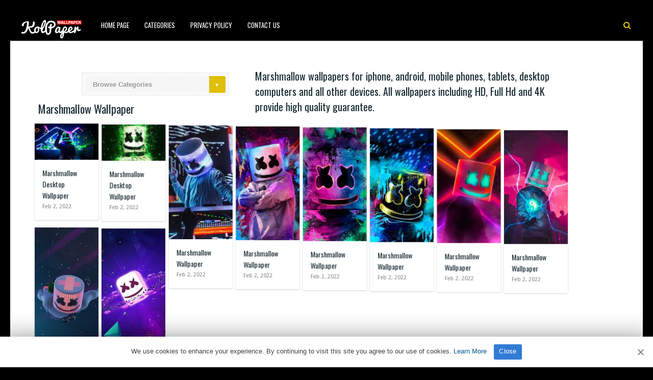

--- FILE ---
content_type: text/html; charset=UTF-8
request_url: https://www.kolpaper.com/tag/marshmallow/
body_size: 6135
content:
<!DOCTYPE HTML><html lang="en-US" prefix="og: https://ogp.me/ns#"><head><meta http-equiv="Content-Type" content="text/html; charset=UTF-8" /><meta name="viewport" content="width=device-width, initial-scale=1"><link rel="shortcut icon" href="https://www.kolpaper.com/favicon.png" /><link rel="apple-touch-icon" sizes="76x76" href="https://www.kolpaper.com/img/favicon-76x76.png"><link rel="apple-touch-icon" sizes="120x120" href="https://www.kolpaper.com/img/favicon-120x120.png"><link rel="apple-touch-icon" sizes="152x152" href="https://www.kolpaper.com/img/favicon-152x152.png"><link rel="apple-touch-icon" sizes="180x180" href="https://www.kolpaper.com/img/favicon-180x180.png"><link rel="icon" type="image/png" href="https://www.kolpaper.com/img/favicon-32x32.png" sizes="32x32"><link rel="icon" type="image/png" href="https://www.kolpaper.com/img/favicon-194x194.png" sizes="194x194"><link rel="icon" type="image/png" href="https://www.kolpaper.com/img/favicon-96x96.png" sizes="96x96"><link rel="icon" type="image/png" href="https://www.kolpaper.com/img/favicon-192x192.png" sizes="192x192"><link rel="icon" type="image/png" href="https://www.kolpaper.com/img/favicon-16x16.png" sizes="16x16"><meta name="msapplication-TileImage" content="https://www.kolpaper.com/img/favicon-32x32.png" /><link rel="manifest" href="/manifest.json"><link media="all" href="https://www.kolpaper.com/wp-content/cache/autoptimize/css/autoptimize_eaaa8167526133c3767ed746e63bfe46.css" rel="stylesheet"><title>Marshmallow - KoLPaPer - Awesome Free HD Wallpapers</title><meta name="description" content="Marshmallow wallpapers for iphone, android, mobile phones, tablets, desktop computers and all other devices. All wallpapers including HD, Full Hd and 4K provide high quality guarantee."/><meta name="robots" content="index, follow, max-snippet:-1, max-video-preview:-1, max-image-preview:large"/><link rel="canonical" href="https://www.kolpaper.com/tag/marshmallow/" /><link rel="next" href="https://www.kolpaper.com/tag/marshmallow/page/2/" /><meta property="og:locale" content="en_US" /><meta property="og:type" content="article" /><meta property="og:title" content="Marshmallow - KoLPaPer - Awesome Free HD Wallpapers" /><meta property="og:description" content="Marshmallow wallpapers for iphone, android, mobile phones, tablets, desktop computers and all other devices. All wallpapers including HD, Full Hd and 4K provide high quality guarantee." /><meta property="og:url" content="https://www.kolpaper.com/tag/marshmallow/" /><meta property="og:site_name" content="KoLPaPer - Awesome Free HD Wallpapers" /><meta name="twitter:card" content="summary_large_image" /><meta name="twitter:title" content="Marshmallow - KoLPaPer - Awesome Free HD Wallpapers" /><meta name="twitter:description" content="Marshmallow wallpapers for iphone, android, mobile phones, tablets, desktop computers and all other devices. All wallpapers including HD, Full Hd and 4K provide high quality guarantee." /><meta name="twitter:label1" content="Posts" /><meta name="twitter:data1" content="18" /> <script type="application/ld+json" class="rank-math-schema">{"@context":"https://schema.org","@graph":[{"@type":"Person","@id":"https://www.kolpaper.com/#person","name":"Kolpaper Wallpaper","image":{"@type":"ImageObject","@id":"https://www.kolpaper.com/#logo","url":"https://www.kolpaper.com/wp-content/uploads/2019/11/kolpaper.jpg","contentUrl":"https://www.kolpaper.com/wp-content/uploads/2019/11/kolpaper.jpg","caption":"Kolpaper Wallpaper","inLanguage":"en-US"}},{"@type":"WebSite","@id":"https://www.kolpaper.com/#website","url":"https://www.kolpaper.com","name":"Kolpaper Wallpaper","publisher":{"@id":"https://www.kolpaper.com/#person"},"inLanguage":"en-US"},{"@type":"BreadcrumbList","@id":"https://www.kolpaper.com/tag/marshmallow/#breadcrumb","itemListElement":[{"@type":"ListItem","position":"1","item":{"@id":"https://www.kolpaper.com","name":"Home"}},{"@type":"ListItem","position":"2","item":{"@id":"https://www.kolpaper.com/tag/marshmallow/","name":"Marshmallow"}}]},{"@type":"CollectionPage","@id":"https://www.kolpaper.com/tag/marshmallow/#webpage","url":"https://www.kolpaper.com/tag/marshmallow/","name":"Marshmallow - KoLPaPer - Awesome Free HD Wallpapers","isPartOf":{"@id":"https://www.kolpaper.com/#website"},"inLanguage":"en-US","breadcrumb":{"@id":"https://www.kolpaper.com/tag/marshmallow/#breadcrumb"}}]}</script> <link rel='dns-prefetch' href='//fonts.googleapis.com' /><link rel="alternate" type="application/rss+xml" title="KoLPaPer - Awesome Free HD Wallpapers &raquo; Feed" href="https://www.kolpaper.com/feed/" /><link rel="alternate" type="application/rss+xml" title="KoLPaPer - Awesome Free HD Wallpapers &raquo; Comments Feed" href="https://www.kolpaper.com/comments/feed/" /><link rel="alternate" type="application/rss+xml" title="KoLPaPer - Awesome Free HD Wallpapers &raquo; Marshmallow Tag Feed" href="https://www.kolpaper.com/tag/marshmallow/feed/" /><style id='wp-img-auto-sizes-contain-inline-css' type='text/css'>img:is([sizes=auto i],[sizes^="auto," i]){contain-intrinsic-size:3000px 1500px}</style><style id='classic-theme-styles-inline-css' type='text/css'>/*! This file is auto-generated */
.wp-block-button__link{color:#fff;background-color:#32373c;border-radius:9999px;box-shadow:none;text-decoration:none;padding:calc(.667em + 2px) calc(1.333em + 2px);font-size:1.125em}.wp-block-file__button{background:#32373c;color:#fff;text-decoration:none}</style><link rel='stylesheet' id='paintable_wp_fonts-css' href='//fonts.googleapis.com/css?family=Droid+Sans%3A400%2C700%7COswald%3A400%2C700&#038;display=swap&#038;ver=1.0.0' type='text/css' media='all' /> <script type="text/javascript" src="https://www.kolpaper.com/wp-includes/js/jquery/jquery.min.js" id="jquery-core-js"></script> <script type="text/javascript" id="thumbs_rating_scripts-js-extra">var thumbs_rating_ajax={"ajax_url":"https://www.kolpaper.com/wp-admin/admin-ajax.php","nonce":"724e5af663"};</script> <link rel="https://api.w.org/" href="https://www.kolpaper.com/wp-json/" /><link rel="alternate" title="JSON" type="application/json" href="https://www.kolpaper.com/wp-json/wp/v2/tags/1021" /><link rel="EditURI" type="application/rsd+xml" title="RSD" href="https://www.kolpaper.com/xmlrpc.php?rsd" /><meta name="generator" content="WordPress 6.9" /><style type="text/css">html body,.logo,#searchform2 .buttonicon,#searchform2 #s,.md-content,button.md-close,.jquerycssmenu,.jquerycssmenu ul li ul,.top-social,.my-paginated-posts p a,footer,.wrap-footer,.snip1252 a:after{background-color:#000 !important}#back-top span{background-color:#d01d1d !important}a:hover,.jquerycssmenu ul li a:hover,.top-social li a:hover,#anthemes-404 h2{color:#d01d1d !important}.widget-title h3{border-bottom:2px solid #d01d1d !important}.custom-dropdown--white:before,a.btn-download{background-color:#e0bf0a !important}.jquerycssmenu ul li.current_page_item>a,.jquerycssmenu ul li.current-menu-ancestor>a,.jquerycssmenu ul li.current-menu-item>a,.jquerycssmenu ul li.current-menu-parent>a,ul.top-social li.search,.wrap-footer p a{color:#e0bf0a !important}.entry p a{color:#d01d1d !important}.entry p a{border-color:#d01d1d !important}</style> <script data-ad-client="ca-pub-6472220964894916" async src="https://pagead2.googlesyndication.com/pagead/js/adsbygoogle.js"></script>  <script type='text/javascript' src='//breedsmuteexams.com/4d/fc/4f/4dfc4f846773c67a7d9cb825efb6307c.js'></script> </head><body class="archive tag tag-marshmallow tag-1021 wp-theme-paintable-wp"><header><div class="main-menu"> <a href="https://www.kolpaper.com/"><img class="logo" src="https://www.kolpaper.com/wp-content/uploads/2019/11/logo.png" alt="KoLPaPer &#8211; Awesome Free HD Wallpapers" /></a><nav id="myjquerymenu" class="jquerycssmenu"><ul><li id="menu-item-17" class="menu-item menu-item-type-custom menu-item-object-custom menu-item-home menu-item-17"><a href="https://www.kolpaper.com/">Home Page</a></li><li id="menu-item-25" class="menu-item menu-item-type-custom menu-item-object-custom menu-item-has-children menu-item-25"><a href="#">Categories</a><ul class="sub-menu"><li id="menu-item-44" class="menu-item menu-item-type-taxonomy menu-item-object-category menu-item-44"><a href="https://www.kolpaper.com/category/3d/">3D</a></li><li id="menu-item-45" class="menu-item menu-item-type-taxonomy menu-item-object-category menu-item-45"><a href="https://www.kolpaper.com/category/abstract/">Abstract</a></li><li id="menu-item-46" class="menu-item menu-item-type-taxonomy menu-item-object-category menu-item-46"><a href="https://www.kolpaper.com/category/animals/">Animals</a></li><li id="menu-item-47" class="menu-item menu-item-type-taxonomy menu-item-object-category menu-item-47"><a href="https://www.kolpaper.com/category/anime/">Anime</a></li><li id="menu-item-48" class="menu-item menu-item-type-taxonomy menu-item-object-category menu-item-48"><a href="https://www.kolpaper.com/category/art/">Art</a></li><li id="menu-item-49" class="menu-item menu-item-type-taxonomy menu-item-object-category menu-item-49"><a href="https://www.kolpaper.com/category/cars/">Cars</a></li><li id="menu-item-50" class="menu-item menu-item-type-taxonomy menu-item-object-category menu-item-50"><a href="https://www.kolpaper.com/category/city/">City</a></li><li id="menu-item-51" class="menu-item menu-item-type-taxonomy menu-item-object-category menu-item-51"><a href="https://www.kolpaper.com/category/dark/">Dark</a></li><li id="menu-item-52" class="menu-item menu-item-type-taxonomy menu-item-object-category menu-item-52"><a href="https://www.kolpaper.com/category/fantasy/">Fantasy</a></li><li id="menu-item-54" class="menu-item menu-item-type-taxonomy menu-item-object-category menu-item-54"><a href="https://www.kolpaper.com/category/flowers/">Flowers</a></li><li id="menu-item-55" class="menu-item menu-item-type-taxonomy menu-item-object-category menu-item-55"><a href="https://www.kolpaper.com/category/food/">Food</a></li><li id="menu-item-56" class="menu-item menu-item-type-taxonomy menu-item-object-category menu-item-56"><a href="https://www.kolpaper.com/category/games/">Games</a></li><li id="menu-item-57" class="menu-item menu-item-type-taxonomy menu-item-object-category menu-item-57"><a href="https://www.kolpaper.com/category/holidays/">Holidays</a></li><li id="menu-item-58" class="menu-item menu-item-type-taxonomy menu-item-object-category menu-item-58"><a href="https://www.kolpaper.com/category/love/">Love</a></li><li id="menu-item-62" class="menu-item menu-item-type-taxonomy menu-item-object-category menu-item-62"><a href="https://www.kolpaper.com/category/movies/">Movies</a></li><li id="menu-item-63" class="menu-item menu-item-type-taxonomy menu-item-object-category menu-item-63"><a href="https://www.kolpaper.com/category/music/">Music</a></li><li id="menu-item-64" class="menu-item menu-item-type-taxonomy menu-item-object-category menu-item-64"><a href="https://www.kolpaper.com/category/nature/">Nature</a></li><li id="menu-item-66" class="menu-item menu-item-type-taxonomy menu-item-object-category menu-item-66"><a href="https://www.kolpaper.com/category/others/">Others</a></li><li id="menu-item-67" class="menu-item menu-item-type-taxonomy menu-item-object-category menu-item-67"><a href="https://www.kolpaper.com/category/space/">Space</a></li><li id="menu-item-68" class="menu-item menu-item-type-taxonomy menu-item-object-category menu-item-68"><a href="https://www.kolpaper.com/category/sport/">Sport</a></li><li id="menu-item-69" class="menu-item menu-item-type-taxonomy menu-item-object-category menu-item-69"><a href="https://www.kolpaper.com/category/technologies/">Technologies</a></li><li id="menu-item-70" class="menu-item menu-item-type-taxonomy menu-item-object-category menu-item-70"><a href="https://www.kolpaper.com/category/textures/">Textures</a></li><li id="menu-item-71" class="menu-item menu-item-type-taxonomy menu-item-object-category menu-item-71"><a href="https://www.kolpaper.com/category/tv-series/">TV Series</a></li></ul></li><li id="menu-item-587" class="menu-item menu-item-type-post_type menu-item-object-page menu-item-privacy-policy menu-item-587"><a rel="privacy-policy" href="https://www.kolpaper.com/privacy-policy/">Privacy Policy</a></li><li id="menu-item-32" class="menu-item menu-item-type-post_type menu-item-object-page menu-item-32"><a href="https://www.kolpaper.com/contact-us/">Contact Us</a></li></ul></nav><ul class="top-social"><li class="md-trigger search" data-modal="modal-7"><i class="fa fa-search"></i></li></ul></div></header><div class="md-modal md-effect-7" id="modal-7"><div class="md-content"><div> <button class="md-close"><i class="fa fa-times"></i></button><form id="searchform2" class="header-search" method="get" action="https://www.kolpaper.com/"> <input placeholder="Search ..." type="text" name="s" id="s" /> <input type="submit" value="Search" class="buttonicon" /></form><div class="clear"></div></div></div></div><div class="wrap-container-full"><div class="subheader"><div class="custom-dropdown custom-dropdown--white"><form action="https://www.kolpaper.com/" method="get"> <select  name='cat' id='cat' class='postform' onchange='return this.form.submit()'><option value='0' selected='selected'>Browse Categories</option><option class="level-0" value="16">3D&nbsp;&nbsp;(5)</option><option class="level-0" value="18">Abstract&nbsp;&nbsp;(1)</option><option class="level-0" value="585">Actor&nbsp;&nbsp;(243)</option><option class="level-0" value="614">Actress&nbsp;&nbsp;(420)</option><option class="level-0" value="19">Animals&nbsp;&nbsp;(321)</option><option class="level-0" value="20">Anime&nbsp;&nbsp;(1,305)</option><option class="level-0" value="21">Art&nbsp;&nbsp;(337)</option><option class="level-0" value="734">Books&nbsp;&nbsp;(17)</option><option class="level-0" value="22">Cars&nbsp;&nbsp;(149)</option><option class="level-0" value="738">Cartoon&nbsp;&nbsp;(323)</option><option class="level-0" value="703">Celebration&nbsp;&nbsp;(281)</option><option class="level-0" value="23">City&nbsp;&nbsp;(35)</option><option class="level-0" value="24">Dark&nbsp;&nbsp;(2)</option><option class="level-0" value="500">Earth&nbsp;&nbsp;(70)</option><option class="level-0" value="25">Fantasy&nbsp;&nbsp;(2)</option><option class="level-0" value="26">Flowers&nbsp;&nbsp;(211)</option><option class="level-0" value="27">Food&nbsp;&nbsp;(89)</option><option class="level-0" value="611">Forest&nbsp;&nbsp;(12)</option><option class="level-0" value="28">Games&nbsp;&nbsp;(1,027)</option><option class="level-0" value="29">Holidays&nbsp;&nbsp;(429)</option><option class="level-0" value="536">Landmarks&nbsp;&nbsp;(5)</option><option class="level-0" value="30">Love&nbsp;&nbsp;(83)</option><option class="level-0" value="701">Months&nbsp;&nbsp;(403)</option><option class="level-0" value="34">Movies&nbsp;&nbsp;(591)</option><option class="level-0" value="35">Music&nbsp;&nbsp;(1,932)</option><option class="level-0" value="485">Names&nbsp;&nbsp;(9)</option><option class="level-0" value="36">Nature&nbsp;&nbsp;(98)</option><option class="level-0" value="1">Others&nbsp;&nbsp;(70,723)</option><option class="level-0" value="410">Seasons&nbsp;&nbsp;(299)</option><option class="level-0" value="38">Space&nbsp;&nbsp;(97)</option><option class="level-0" value="39">Sport&nbsp;&nbsp;(2,231)</option><option class="level-0" value="40">Technologies&nbsp;&nbsp;(164)</option><option class="level-0" value="41">Textures&nbsp;&nbsp;(20)</option><option class="level-0" value="42">TV Series&nbsp;&nbsp;(737)</option> </select> <noscript><div><input type="submit" value="View" /></div></noscript></form></div><div class="welcome-section"><h2>Marshmallow wallpapers for iphone, android, mobile phones, tablets, desktop computers and all other devices. All wallpapers including HD, Full Hd and 4K provide high quality guarantee.</h2></div><div class="clear"></div></div><div class="wrap-left-content-full"><h1 class="index-title"> Marshmallow Wallpaper</h1><ul id="infinite-articles" class="modern-grid js-masonry"><li class="ms-item post-136590 post type-post status-publish format-standard has-post-thumbnail hentry category-others tag-party tag-dance tag-dj tag-marshmallow tag-music tag-sing tag-song" id="post-136590"><figure id="zoomIn-136590" class="snip1252 column"> <img width="200" height="113" src="https://www.kolpaper.com/wp-content/uploads/2022/02/wallpapersden.com-dj-marshmello-hd-neon-1920x1080-1-200x113.jpg" class="attachment-paintable_wp_thumbnail-blog-grid size-paintable_wp_thumbnail-blog-grid wp-post-image" alt="Marshmallow Desktop Wallpaper 1" title="Marshmallow Desktop Wallpaper 1" decoding="async" srcset="https://www.kolpaper.com/wp-content/uploads/2022/02/wallpapersden.com-dj-marshmello-hd-neon-1920x1080-1-200x113.jpg 200w, https://www.kolpaper.com/wp-content/uploads/2022/02/wallpapersden.com-dj-marshmello-hd-neon-1920x1080-1.jpg 1920w" sizes="(max-width: 200px) 100vw, 200px"> <a href="https://www.kolpaper.com/136590/marshmallow-wallpaper-3-8/"></a><div class="row"><div  class="thumbs-rating-container" id="thumbs-rating-0" data-content-id="0"><div class="circle-nr">0</div><div class="circle-like"><span class="thumbs-rating-up" onclick="thumbs_rating_vote(0, 1);"><i class="fa fa-heart fa-spin-hover"></i></span></div> <span class="thumbs-rating-already-voted" data-text="You already voted!"></span></div></div></figure><div class="modern-grid-content"><h2 class="break-word"><a href="https://www.kolpaper.com/136590/marshmallow-wallpaper-3-8/">Marshmallow Desktop Wallpaper</a></h2><div class="time-ago"><span>Feb 2, 2022</span></div><div class="clear"></div></div></li><li class="ms-item post-136588 post type-post status-publish format-standard has-post-thumbnail hentry category-others tag-christopher tag-desktop tag-dj tag-electronic-music tag-marshmallow" id="post-136588"><figure id="zoomIn-136588" class="snip1252 column"> <img width="200" height="113" src="https://www.kolpaper.com/wp-content/uploads/2022/02/thumb-1920-953668-200x113.jpg" class="attachment-paintable_wp_thumbnail-blog-grid size-paintable_wp_thumbnail-blog-grid wp-post-image" alt="Marshmallow Desktop Wallpaper 2" title="Marshmallow Desktop Wallpaper 2" decoding="async" srcset="https://www.kolpaper.com/wp-content/uploads/2022/02/thumb-1920-953668-200x113.jpg 200w, https://www.kolpaper.com/wp-content/uploads/2022/02/thumb-1920-953668.jpg 1920w" sizes="(max-width: 200px) 100vw, 200px"> <a href="https://www.kolpaper.com/136588/marshmallow-wallpaper-4-6/"></a><div class="row"><div  class="thumbs-rating-container" id="thumbs-rating-0" data-content-id="0"><div class="circle-nr">0</div><div class="circle-like"><span class="thumbs-rating-up" onclick="thumbs_rating_vote(0, 1);"><i class="fa fa-heart fa-spin-hover"></i></span></div> <span class="thumbs-rating-already-voted" data-text="You already voted!"></span></div></div></figure><div class="modern-grid-content"><h2 class="break-word"><a href="https://www.kolpaper.com/136588/marshmallow-wallpaper-4-6/">Marshmallow Desktop Wallpaper</a></h2><div class="time-ago"><span>Feb 2, 2022</span></div><div class="clear"></div></div></li><li class="ms-item post-136589 post type-post status-publish format-standard has-post-thumbnail hentry category-others tag-party tag-christopher tag-dj tag-electronic-music tag-marshmallow" id="post-136589"><figure id="zoomIn-136589" class="snip1252 column"> <img width="200" height="356" src="https://www.kolpaper.com/wp-content/uploads/2022/02/thumb-1920-776599-200x356.jpg" class="attachment-paintable_wp_thumbnail-blog-grid size-paintable_wp_thumbnail-blog-grid wp-post-image" alt="Marshmallow Wallpaper 3" title="Marshmallow Wallpaper 3" decoding="async" fetchpriority="high" srcset="https://www.kolpaper.com/wp-content/uploads/2022/02/thumb-1920-776599-200x356.jpg 200w, https://www.kolpaper.com/wp-content/uploads/2022/02/thumb-1920-776599.jpg 1080w" sizes="(max-width: 200px) 100vw, 200px"> <a href="https://www.kolpaper.com/136589/marshmallow-wallpaper-4-5/"></a><div class="row"><div  class="thumbs-rating-container" id="thumbs-rating-0" data-content-id="0"><div class="circle-nr">0</div><div class="circle-like"><span class="thumbs-rating-up" onclick="thumbs_rating_vote(0, 1);"><i class="fa fa-heart fa-spin-hover"></i></span></div> <span class="thumbs-rating-already-voted" data-text="You already voted!"></span></div></div></figure><div class="modern-grid-content"><h2 class="break-word"><a href="https://www.kolpaper.com/136589/marshmallow-wallpaper-4-5/">Marshmallow Wallpaper</a></h2><div class="time-ago"><span>Feb 2, 2022</span></div><div class="clear"></div></div></li><li class="ms-item post-136587 post type-post status-publish format-standard has-post-thumbnail hentry category-others tag-christopher tag-dj tag-electronic-music tag-happy tag-marshmallow" id="post-136587"><figure id="zoomIn-136587" class="snip1252 column"> <img width="200" height="356" src="https://www.kolpaper.com/wp-content/uploads/2022/02/screen-2-200x356.jpg" class="attachment-paintable_wp_thumbnail-blog-grid size-paintable_wp_thumbnail-blog-grid wp-post-image" alt="Marshmallow Wallpaper 4" title="Marshmallow Wallpaper 4" decoding="async" loading="lazy" srcset="https://www.kolpaper.com/wp-content/uploads/2022/02/screen-2-200x356.jpg 200w, https://www.kolpaper.com/wp-content/uploads/2022/02/screen-2.jpg 1080w" sizes="auto, (max-width: 200px) 100vw, 200px"> <a href="https://www.kolpaper.com/136587/marshmallow-wallpaper-4-4/"></a><div class="row"><div  class="thumbs-rating-container" id="thumbs-rating-0" data-content-id="0"><div class="circle-nr">0</div><div class="circle-like"><span class="thumbs-rating-up" onclick="thumbs_rating_vote(0, 1);"><i class="fa fa-heart fa-spin-hover"></i></span></div> <span class="thumbs-rating-already-voted" data-text="You already voted!"></span></div></div></figure><div class="modern-grid-content"><h2 class="break-word"><a href="https://www.kolpaper.com/136587/marshmallow-wallpaper-4-4/">Marshmallow Wallpaper</a></h2><div class="time-ago"><span>Feb 2, 2022</span></div><div class="clear"></div></div></li><li class="ms-item post-136584 post type-post status-publish format-standard has-post-thumbnail hentry category-others tag-candy tag-christopher tag-dj tag-electronic-music tag-marshmallow" id="post-136584"><figure id="zoomIn-136584" class="snip1252 column"> <img width="200" height="356" src="https://www.kolpaper.com/wp-content/uploads/2022/02/neon-marshmello-helmet-c2-1080x1920-1-200x356.jpg" class="attachment-paintable_wp_thumbnail-blog-grid size-paintable_wp_thumbnail-blog-grid wp-post-image" alt="Marshmallow Wallpaper 5" title="Marshmallow Wallpaper 5" decoding="async" loading="lazy" srcset="https://www.kolpaper.com/wp-content/uploads/2022/02/neon-marshmello-helmet-c2-1080x1920-1-200x356.jpg 200w, https://www.kolpaper.com/wp-content/uploads/2022/02/neon-marshmello-helmet-c2-1080x1920-1.jpg 1080w" sizes="auto, (max-width: 200px) 100vw, 200px"> <a href="https://www.kolpaper.com/136584/marshmallow-wallpaper-4-3/"></a><div class="row"><div  class="thumbs-rating-container" id="thumbs-rating-0" data-content-id="0"><div class="circle-nr">0</div><div class="circle-like"><span class="thumbs-rating-up" onclick="thumbs_rating_vote(0, 1);"><i class="fa fa-heart fa-spin-hover"></i></span></div> <span class="thumbs-rating-already-voted" data-text="You already voted!"></span></div></div></figure><div class="modern-grid-content"><h2 class="break-word"><a href="https://www.kolpaper.com/136584/marshmallow-wallpaper-4-3/">Marshmallow Wallpaper</a></h2><div class="time-ago"><span>Feb 2, 2022</span></div><div class="clear"></div></div></li><li class="ms-item post-136586 post type-post status-publish format-standard has-post-thumbnail hentry category-others tag-alone tag-christopher tag-dj tag-electronic-music tag-marshmallow" id="post-136586"><figure id="zoomIn-136586" class="snip1252 column"> <img width="200" height="356" src="https://www.kolpaper.com/wp-content/uploads/2022/02/marshmello-nawpic-40-200x356.jpg" class="attachment-paintable_wp_thumbnail-blog-grid size-paintable_wp_thumbnail-blog-grid wp-post-image" alt="Marshmallow Wallpaper 6" title="Marshmallow Wallpaper 6" decoding="async" loading="lazy" srcset="https://www.kolpaper.com/wp-content/uploads/2022/02/marshmello-nawpic-40-200x356.jpg 200w, https://www.kolpaper.com/wp-content/uploads/2022/02/marshmello-nawpic-40.jpg 1080w" sizes="auto, (max-width: 200px) 100vw, 200px"> <a href="https://www.kolpaper.com/136586/marshmallow-wallpaper-4-2/"></a><div class="row"><div  class="thumbs-rating-container" id="thumbs-rating-0" data-content-id="0"><div class="circle-nr">0</div><div class="circle-like"><span class="thumbs-rating-up" onclick="thumbs_rating_vote(0, 1);"><i class="fa fa-heart fa-spin-hover"></i></span></div> <span class="thumbs-rating-already-voted" data-text="You already voted!"></span></div></div></figure><div class="modern-grid-content"><h2 class="break-word"><a href="https://www.kolpaper.com/136586/marshmallow-wallpaper-4-2/">Marshmallow Wallpaper</a></h2><div class="time-ago"><span>Feb 2, 2022</span></div><div class="clear"></div></div></li><li class="ms-item post-136585 post type-post status-publish format-standard has-post-thumbnail hentry category-others tag-christopher tag-dj tag-electronic-music tag-lights tag-marshmallow" id="post-136585"><figure id="zoomIn-136585" class="snip1252 column"> <img width="200" height="356" src="https://www.kolpaper.com/wp-content/uploads/2022/02/marshmello-music-4k-6c-1080x1920-1-200x356.jpg" class="attachment-paintable_wp_thumbnail-blog-grid size-paintable_wp_thumbnail-blog-grid wp-post-image" alt="Marshmallow Wallpaper 7" title="Marshmallow Wallpaper 7" decoding="async" loading="lazy" srcset="https://www.kolpaper.com/wp-content/uploads/2022/02/marshmello-music-4k-6c-1080x1920-1-200x356.jpg 200w, https://www.kolpaper.com/wp-content/uploads/2022/02/marshmello-music-4k-6c-1080x1920-1.jpg 1080w" sizes="auto, (max-width: 200px) 100vw, 200px"> <a href="https://www.kolpaper.com/136585/marshmallow-wallpaper-4/"></a><div class="row"><div  class="thumbs-rating-container" id="thumbs-rating-0" data-content-id="0"><div class="circle-nr">0</div><div class="circle-like"><span class="thumbs-rating-up" onclick="thumbs_rating_vote(0, 1);"><i class="fa fa-heart fa-spin-hover"></i></span></div> <span class="thumbs-rating-already-voted" data-text="You already voted!"></span></div></div></figure><div class="modern-grid-content"><h2 class="break-word"><a href="https://www.kolpaper.com/136585/marshmallow-wallpaper-4/">Marshmallow Wallpaper</a></h2><div class="time-ago"><span>Feb 2, 2022</span></div><div class="clear"></div></div></li><li class="ms-item post-136583 post type-post status-publish format-standard has-post-thumbnail hentry category-others tag-christopher tag-dj tag-electronic-music tag-lightning tag-marshmallow" id="post-136583"><figure id="zoomIn-136583" class="snip1252 column"> <img width="200" height="356" src="https://www.kolpaper.com/wp-content/uploads/2022/02/marshmello-glow-4k-u0-1080x1920-1-200x356.jpg" class="attachment-paintable_wp_thumbnail-blog-grid size-paintable_wp_thumbnail-blog-grid wp-post-image" alt="Marshmallow Wallpaper 8" title="Marshmallow Wallpaper 8" decoding="async" loading="lazy" srcset="https://www.kolpaper.com/wp-content/uploads/2022/02/marshmello-glow-4k-u0-1080x1920-1-200x356.jpg 200w, https://www.kolpaper.com/wp-content/uploads/2022/02/marshmello-glow-4k-u0-1080x1920-1.jpg 1080w" sizes="auto, (max-width: 200px) 100vw, 200px"> <a href="https://www.kolpaper.com/136583/marshmallow-wallpaper-3-7/"></a><div class="row"><div  class="thumbs-rating-container" id="thumbs-rating-0" data-content-id="0"><div class="circle-nr">0</div><div class="circle-like"><span class="thumbs-rating-up" onclick="thumbs_rating_vote(0, 1);"><i class="fa fa-heart fa-spin-hover"></i></span></div> <span class="thumbs-rating-already-voted" data-text="You already voted!"></span></div></div></figure><div class="modern-grid-content"><h2 class="break-word"><a href="https://www.kolpaper.com/136583/marshmallow-wallpaper-3-7/">Marshmallow Wallpaper</a></h2><div class="time-ago"><span>Feb 2, 2022</span></div><div class="clear"></div></div></li><li class="ms-item post-136581 post type-post status-publish format-standard has-post-thumbnail hentry category-others tag-christopher tag-dj tag-electronic-music tag-flying tag-marshmallow" id="post-136581"><figure id="zoomIn-136581" class="snip1252 column"> <img width="200" height="356" src="https://www.kolpaper.com/wp-content/uploads/2022/02/marshmello-fortnite-ge-1080x1920-1-200x356.jpg" class="attachment-paintable_wp_thumbnail-blog-grid size-paintable_wp_thumbnail-blog-grid wp-post-image" alt="Marshmallow Wallpaper 9" title="Marshmallow Wallpaper 9" decoding="async" loading="lazy" srcset="https://www.kolpaper.com/wp-content/uploads/2022/02/marshmello-fortnite-ge-1080x1920-1-200x356.jpg 200w, https://www.kolpaper.com/wp-content/uploads/2022/02/marshmello-fortnite-ge-1080x1920-1.jpg 1080w" sizes="auto, (max-width: 200px) 100vw, 200px"> <a href="https://www.kolpaper.com/136581/marshmallow-wallpaper-3-6/"></a><div class="row"><div  class="thumbs-rating-container" id="thumbs-rating-0" data-content-id="0"><div class="circle-nr">0</div><div class="circle-like"><span class="thumbs-rating-up" onclick="thumbs_rating_vote(0, 1);"><i class="fa fa-heart fa-spin-hover"></i></span></div> <span class="thumbs-rating-already-voted" data-text="You already voted!"></span></div></div></figure><div class="modern-grid-content"><h2 class="break-word"><a href="https://www.kolpaper.com/136581/marshmallow-wallpaper-3-6/">Marshmallow Wallpaper</a></h2><div class="time-ago"><span>Feb 2, 2022</span></div><div class="clear"></div></div></li><li class="ms-item post-136582 post type-post status-publish format-standard has-post-thumbnail hentry category-others tag-christopher tag-dj tag-electronic-music tag-marshmallow tag-purple" id="post-136582"><figure id="zoomIn-136582" class="snip1252 column"> <img width="200" height="356" src="https://www.kolpaper.com/wp-content/uploads/2022/02/marshmello-ducktales-4k-2019-20-1080x1920-1-200x356.jpg" class="attachment-paintable_wp_thumbnail-blog-grid size-paintable_wp_thumbnail-blog-grid wp-post-image" alt="Marshmallow Wallpaper 10" title="Marshmallow Wallpaper 10" decoding="async" loading="lazy" srcset="https://www.kolpaper.com/wp-content/uploads/2022/02/marshmello-ducktales-4k-2019-20-1080x1920-1-200x356.jpg 200w, https://www.kolpaper.com/wp-content/uploads/2022/02/marshmello-ducktales-4k-2019-20-1080x1920-1.jpg 1080w" sizes="auto, (max-width: 200px) 100vw, 200px"> <a href="https://www.kolpaper.com/136582/marshmallow-wallpaper-3-5/"></a><div class="row"><div  class="thumbs-rating-container" id="thumbs-rating-0" data-content-id="0"><div class="circle-nr">0</div><div class="circle-like"><span class="thumbs-rating-up" onclick="thumbs_rating_vote(0, 1);"><i class="fa fa-heart fa-spin-hover"></i></span></div> <span class="thumbs-rating-already-voted" data-text="You already voted!"></span></div></div></figure><div class="modern-grid-content"><h2 class="break-word"><a href="https://www.kolpaper.com/136582/marshmallow-wallpaper-3-5/">Marshmallow Wallpaper</a></h2><div class="time-ago"><span>Feb 2, 2022</span></div><div class="clear"></div></div></li></ul><div id="nav-below" class="pagination"><div class="nav-previous"></div><div class="nav-next"><a href="https://www.kolpaper.com/tag/marshmallow/page/2/" >Older Entries &rsaquo;</a></div></div><center> <ins class="adsbygoogle"
style="display:block; text-align:center;"
data-ad-layout="in-article"
data-ad-format="fluid"
data-ad-client="ca-pub-6472220964894916"
data-ad-slot="2084733900"></ins> <script>(adsbygoogle=window.adsbygoogle||[]).push({});</script> </center></div><div class="clear"></div></div><div class="clear"></div><footer><div class="wrap-footer"><div class="footer-logo-wrap"><a href="https://www.kolpaper.com/"><img class="footer-logo" src="https://www.kolpaper.com/wp-content/uploads/2019/11/logo.png" alt="KoLPaPer &#8211; Awesome Free HD Wallpapers" /></a></div><p>kolpaper.com<i class="fa fa-times"></i> <a href="https://www.kolpaper.com" title="Wallpaper">Wallpaper</a> <i class="fa fa-times"></i> <a href="https://www.kolpaper.com/contact-us/">Contact </a><p><span>© 2026 KoLPaper. All Rights Reserved.</span></p></div><p id="back-top"><a href="#top"><span></span></a></p></footer>  <script type='text/javascript'>var cnArgs={"ajaxUrl":"https://www.kolpaper.com/wp-admin/admin-ajax.php","nonce":"e7145s4d16","hideEffect":"slide","position":"bottom","onScroll":"0","onScrollOffset":"100","onClick":"0","cookieName":"cookie4a8251a","cookieTime":"15811200","cookieTimeRejected":"15811200","cookiePath":"\/","cookieDomain":"","redirection":"0","cache":"1","refuse":"0","revokeCookies":"0","revokeCookiesOpt":"automatic"};</script> <div id="cookie-notice" role="banner" class="cookie-notice-hidden cookie-revoke-hidden cn-position-bottom"><div class="cookie-notice-container"> <span id="cn-notice-text" class="cn-text-container">We use cookies to enhance your experience. By continuing to visit this site you agree to our use of cookies. <a target="_blank" href="https://www.kolpaper.com/privacy-policy">Learn More</a></span> <span id="cn-notice-buttons" class="cn-buttons-container"><a href="#" id="cn-accept-cookie" data-cookie-set="accept" class="cn-set-cookie cn-button wp-default">Close</a></span><a href="javascript:void(0);" id="cn-close-notice" data-cookie-set="accept" class="cn-close-icon"></a></div></div>  <script async src="https://www.googletagmanager.com/gtag/js?id=UA-167049645-1"></script> <script>window.dataLayer=window.dataLayer||[];function gtag(){dataLayer.push(arguments);}
gtag('js',new Date());gtag('config','UA-167049645-1');</script> <script type="text/javascript" async defer src="//assets.pinterest.com/js/pinit.js"></script> <script type="speculationrules">{"prefetch":[{"source":"document","where":{"and":[{"href_matches":"/*"},{"not":{"href_matches":["/wp-*.php","/wp-admin/*","/wp-content/uploads/*","/wp-content/*","/wp-content/plugins/*","/wp-content/themes/paintable-wp/*","/*\\?(.+)"]}},{"not":{"selector_matches":"a[rel~=\"nofollow\"]"}},{"not":{"selector_matches":".no-prefetch, .no-prefetch a"}}]},"eagerness":"conservative"}]}</script> <script>jQuery(document).ready(function(){jQuery(".thumbs-rating-container").each(function(b){var a=jQuery(this).data("content-id");var c="thumbsrating"+a;if(localStorage.getItem(c)){if(localStorage.getItem("thumbsrating"+a+"-1")){jQuery(this).find(".thumbs-rating-up").addClass("thumbs-rating-voted")}if(localStorage.getItem("thumbsrating"+a+"-0")){jQuery(this).find(".thumbs-rating-down").addClass("thumbs-rating-voted")}}})});</script> <script type="text/javascript" id="paintable_wp_customjs-js-extra">var paintable_wp_js_custom={"template_url":"https://www.kolpaper.com/wp-content/themes/paintable-wp"};</script> <script defer src="https://www.kolpaper.com/wp-content/cache/autoptimize/js/autoptimize_aa490f60c57a26338a81ae8f2e7cb39a.js"></script><script defer src="https://static.cloudflareinsights.com/beacon.min.js/vcd15cbe7772f49c399c6a5babf22c1241717689176015" integrity="sha512-ZpsOmlRQV6y907TI0dKBHq9Md29nnaEIPlkf84rnaERnq6zvWvPUqr2ft8M1aS28oN72PdrCzSjY4U6VaAw1EQ==" data-cf-beacon='{"version":"2024.11.0","token":"25926d8d87554cc9b23bc4d7ccac81b1","r":1,"server_timing":{"name":{"cfCacheStatus":true,"cfEdge":true,"cfExtPri":true,"cfL4":true,"cfOrigin":true,"cfSpeedBrain":true},"location_startswith":null}}' crossorigin="anonymous"></script>
</body></html>
<!-- Dynamic page generated in 0.679 seconds. -->
<!-- Cached page generated by WP-Super-Cache on 2026-01-19 10:29:46 -->

<!-- super cache -->

--- FILE ---
content_type: text/html; charset=utf-8
request_url: https://www.google.com/recaptcha/api2/aframe
body_size: 266
content:
<!DOCTYPE HTML><html><head><meta http-equiv="content-type" content="text/html; charset=UTF-8"></head><body><script nonce="u9Mx2DeBU24At0lJVMB4fw">/** Anti-fraud and anti-abuse applications only. See google.com/recaptcha */ try{var clients={'sodar':'https://pagead2.googlesyndication.com/pagead/sodar?'};window.addEventListener("message",function(a){try{if(a.source===window.parent){var b=JSON.parse(a.data);var c=clients[b['id']];if(c){var d=document.createElement('img');d.src=c+b['params']+'&rc='+(localStorage.getItem("rc::a")?sessionStorage.getItem("rc::b"):"");window.document.body.appendChild(d);sessionStorage.setItem("rc::e",parseInt(sessionStorage.getItem("rc::e")||0)+1);localStorage.setItem("rc::h",'1768818589599');}}}catch(b){}});window.parent.postMessage("_grecaptcha_ready", "*");}catch(b){}</script></body></html>